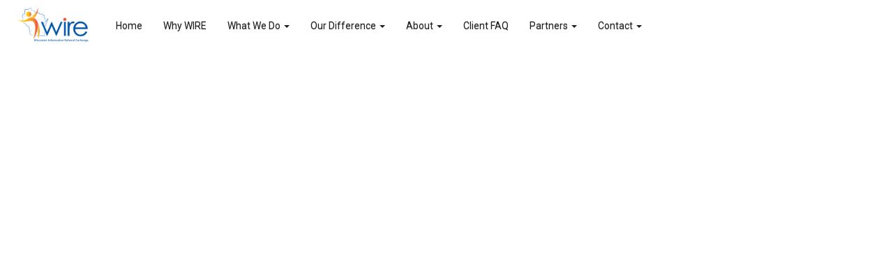

--- FILE ---
content_type: text/html; charset=UTF-8
request_url: https://wire.communityos.org/forgot-password
body_size: 31102
content:
<!DOCTYPE html>
<html lang="en">
    <head>
        <meta charset="utf-8">
        <meta http-equiv="X-UA-Compatible" content="IE=edge">
        <meta name="viewport" content="width=device-width, initial-scale=1.0">
        <meta name="description" content="CommunityOS is an I&R, Disaster, and Public Health client database and case management system.">
        <meta name="author" content="VisionLink">

        <!-- OG Tags -->
        <meta property="og:title" content="WIRE" />
        <meta property="og:type" content="website" />
        <meta property="og:url" content="https://wire.communityos.org/forgot-password" />
        <meta property="og:image" content="https://wire.communityos.org/publicassets/logo.png" />
        <meta property="og:description" content="CommunityOS is an I&R, Disaster, and Public Health client database and case management system." />

                <title>WIRE</title>
                    <link rel="shortcut icon" href="/images/favicons/default/favicon.ico">
            <link rel="apple-touch-icon" sizes="57x57" href="/images/favicons/default/apple-touch-icon-57x57.png">
            <link rel="apple-touch-icon" sizes="114x114" href="/images/favicons/default/apple-touch-icon-114x114.png">
            <link rel="apple-touch-icon" sizes="72x72" href="/images/favicons/default/apple-touch-icon-72x72.png">
            <link rel="apple-touch-icon" sizes="144x144" href="/images/favicons/default/apple-touch-icon-144x144.png">
            <link rel="apple-touch-icon" sizes="60x60" href="/images/favicons/default/apple-touch-icon-60x60.png">
            <link rel="apple-touch-icon" sizes="120x120" href="/images/favicons/default/apple-touch-icon-120x120.png">
            <link rel="apple-touch-icon" sizes="76x76" href="/images/favicons/default/apple-touch-icon-76x76.png">
            <link rel="apple-touch-icon" sizes="152x152" href="/images/favicons/default/apple-touch-icon-152x152.png">
            <link rel="icon" type="image/png" href="/images/favicons/default/favicon-196x196.png" sizes="196x196">
            <link rel="icon" type="image/png" href="/images/favicons/default/favicon-160x160.png" sizes="160x160">
            <link rel="icon" type="image/png" href="/images/favicons/default/favicon-96x96.png" sizes="96x96">
            <link rel="icon" type="image/png" href="/images/favicons/default/favicon-16x16.png" sizes="16x16">
            <link rel="icon" type="image/png" href="/images/favicons/default/favicon-32x32.png" sizes="32x32">
            <meta name="msapplication-TileColor" content="#da532c">
            <meta name="msapplication-TileImage" content="/images/favicons/default/mstile-144x144.png">
            <meta name="msapplication-config" content="/images/favicons/default/browserconfig.xml">        <!--<link href="//cdnjs.cloudflare.com/ajax/libs/leaflet/0.7.7/leaflet.css" rel="stylesheet" type="text/css" />-->
        <!-- IE BLOWS, this will shim any browser that doesn't support modules, modern browsers will ignore -->
        <script nomodule
                src="https://cdnjs.cloudflare.com/ajax/libs/es6-shim/0.35.3/es6-shim.min.js"
                integrity="sha256-THlgZSjqt7idNSdnUvGypTuXB5C4hV9kSuPYrbiq19o="
                crossorigin="anonymous"></script>
        <link rel="stylesheet" type="text/css" href="/dist/deployment_view-C3PCW3N7.css" />
        <link rel="stylesheet" type="text/css" href="/dist/themes/theme_wire-ZOUK335I.css" />
        <script type="text/javascript">
            window.GRECAPTCHA_CALLED = false;
        </script>
            <script type="text/json" id="initial-state">
            {"formset":{"component_type":"formset","id":22,"anchor_record_name":"account","label":"Forgot Password","note":"Reset Password Email","options":null,"style":null,"buttons":{"New":1,"Search":1,"Reports":1,"Submit":1},"display":{"is_locked":true,"is_read_only":false,"is_read_only_after_save":false,"is_status_field":false,"is_revisable":false,"is_snapshot":false,"disable_padding":false,"hidden_scaffolding":false,"hidden_label":true,"hidden_note":false,"hidden_by_default":false,"hidden_by_role":false,"read_only_by_role":false,"order":1,"subsection_hidden_roles":null,"subsection_read_only_roles":null},"summary_template":"{{account.account_system.last_name}}, {{account.account_system.first_name}}","type":"entry","version":"0.1","child_name":"forms","child_component":"COS.Formbuilder.Form","forms":[{"id":29,"label":"Forgot Password","component_type":"form","note":"","options":null,"style":null,"display":{"is_locked":true,"is_read_only":false,"is_read_only_after_save":false,"is_status_field":false,"is_revisable":false,"is_snapshot":false,"disable_padding":false,"hidden_scaffolding":false,"hidden_label":true,"hidden_note":false,"hidden_by_default":false,"hidden_by_role":false,"read_only_by_role":false,"order":1,"subsection_hidden_roles":null,"subsection_read_only_roles":null},"record_name":"account","record_label":"Account","available_fieldsets":[{"id":42,"name":"hours","label":"Hours","parent":9,"has_mfe":false,"usage":0,"record_name":"account","datasets":[{"id":246,"name":"hours"},{"id":247,"name":"hours_system"},{"id":248,"name":"hours_custom"},{"id":249,"name":"hours_option"},{"id":263,"name":"hours_address"}],"parent_fieldset":"account"},{"id":43,"name":"training","label":"Training","parent":9,"has_mfe":false,"usage":0,"record_name":"account","datasets":[{"id":250,"name":"training"},{"id":251,"name":"training_system"},{"id":252,"name":"training_custom"},{"id":253,"name":"training_option"}],"parent_fieldset":"account"},{"id":9,"name":"account","label":"Account","parent":null,"has_mfe":false,"usage":1,"record_name":"account","datasets":[{"id":46,"name":"account_roles"},{"id":63,"name":"account_message"},{"id":62,"name":"account_upload"},{"id":45,"name":"account_system"},{"id":145,"name":"account_custom"},{"id":60,"name":"account_option"},{"id":169,"name":"account_recipient"},{"id":237,"name":"account_address"},{"id":238,"name":"account_event"},{"id":241,"name":"account_organization"},{"id":264,"name":"account_sterling"},{"id":265,"name":"account_sterling_webhook"},{"id":266,"name":"account_sterling_webpoint"},{"id":44,"name":"account"}],"parent_fieldset":null},{"id":45,"name":"experience","label":"Experience","parent":9,"has_mfe":false,"usage":0,"record_name":"account","datasets":[{"id":258,"name":"experience"},{"id":259,"name":"experience_system"},{"id":260,"name":"experience_custom"},{"id":261,"name":"experience_option"},{"id":262,"name":"experience_address"}],"parent_fieldset":"account"},{"id":44,"name":"license","label":"License","parent":9,"has_mfe":false,"usage":0,"record_name":"account","datasets":[{"id":254,"name":"license"},{"id":255,"name":"license_system"},{"id":256,"name":"license_custom"},{"id":257,"name":"license_option"}],"parent_fieldset":"account"}],"mfe_fieldsets":[{"id":9,"name":"account","label":"Account","parent":null,"has_mfe":false,"usage":1,"record_name":"account","parent_fieldset":null},{"id":42,"name":"hours","label":"Hours","parent":9,"has_mfe":false,"usage":0,"record_name":"account","parent_fieldset":"account"},{"id":43,"name":"training","label":"Training","parent":9,"has_mfe":false,"usage":0,"record_name":"account","parent_fieldset":"account"},{"id":44,"name":"license","label":"License","parent":9,"has_mfe":false,"usage":0,"record_name":"account","parent_fieldset":"account"},{"id":45,"name":"experience","label":"Experience","parent":9,"has_mfe":false,"usage":0,"record_name":"account","parent_fieldset":"account"},{"id":26,"name":"api","label":"API Key","parent":9,"has_mfe":false,"usage":0,"record_name":"api","parent_fieldset":"account"}],"child_name":"tabs","child_component":"COS.Formbuilder.TabContent","triggers":[],"is_trigger_target":false,"validation":[],"tabs":[{"id":39,"label":"Forgot Password","component_type":"tab","options":{"tab_colors":{"active":{"backgroundColor":"#FFFFFF","color":"#000000"},"inactive":{"backgroundColor":"#E0E0E0","color":"#3B3B3B"},"hover":{"backgroundColor":"#FFFFFF","color":"#000000"}},"visible":true},"style":{"active":{"backgroundColor":"#FFFFFF","color":"#000000"},"inactive":{"backgroundColor":"#E0E0E0","color":"#3B3B3B"},"hover":{"backgroundColor":"#FFFFFF","color":"#000000"}},"display":{"is_locked":true,"is_read_only":false,"is_read_only_after_save":false,"is_status_field":false,"is_revisable":false,"is_snapshot":false,"disable_padding":false,"hidden_scaffolding":false,"hidden_label":true,"hidden_note":false,"hidden_by_default":false,"hidden_by_role":false,"read_only_by_role":false,"order":1,"subsection_hidden_roles":null,"subsection_read_only_roles":null},"visible":true,"child_name":"sections","child_component":"COS.Formbuilder.Section","triggers":[],"is_trigger_target":false,"sections":[{"id":60,"label":"Forgot Password","component_type":"section","note":"","options":null,"style":null,"display":{"is_locked":true,"is_read_only":false,"is_read_only_after_save":false,"is_status_field":false,"is_revisable":false,"is_snapshot":false,"disable_padding":false,"hidden_scaffolding":false,"hidden_label":true,"hidden_note":false,"hidden_by_default":false,"hidden_by_role":false,"read_only_by_role":false,"order":1,"subsection_hidden_roles":null,"subsection_read_only_roles":null},"initial_grid_width":12,"child_name":"subsections","child_component":"COS.Formbuilder.Subsection","triggers":[],"is_trigger_target":false,"subsections":[{"component_type":"subsection","id":83,"label":"Forgot Password","note":"","fieldset_id":9,"fieldset_name":"account","fieldset_label":"Account","anchor_dataset_name":"account","formset_type":"entry","anchor_fieldset_id":9,"anchor_fieldset_name":"account","section_id":60,"options":null,"style":{"backgroundColor":"#ffffff"},"display":{"is_locked":true,"is_read_only":false,"is_read_only_after_save":false,"is_status_field":false,"is_revisable":false,"is_snapshot":false,"disable_padding":false,"hidden_scaffolding":false,"hidden_label":false,"hidden_note":false,"hidden_by_default":false,"hidden_by_role":false,"read_only_by_role":false,"order":1,"subsection_hidden_roles":null,"subsection_read_only_roles":null},"child_name":"fields","child_component":"COS.Formbuilder.Field","triggers":[],"is_trigger_target":false,"hidden_roles":null,"read_only_roles":null,"fields":[{"id":303,"label":"Email","feature":"account","component_type":"field","name":"account\\account_system\\email","anchor_record_name":"account","anchor_record_id":7,"record_name":"account","dataset_name":"account_system","dataset_id":45,"fieldset_table_name":"account_system","fieldset_name":"account","fieldset_label":"Account","fieldset_id":9,"fieldset_is_snapshot":false,"parent_fieldset_name":null,"parent_fieldset_is_snapshot":null,"formset_type":"entry","option_list_id":null,"option_list_label":null,"field_config_id":191,"field_config_name":"email","field_config_modal_data":[],"note":"To reset your password, enter the email address associated with your account. An email with further instructions will be sent.","tooltip":"","input_required":true,"display_order":1,"google_analytics_site_search":false,"fc_required":true,"is_trigger":false,"is_trigger_target":false,"triggers":[],"trigger_conditions":[],"constraints":[{"group":"AndGroup","constraints":[{"name":"Email","args":[],"mesg":"The value must be a valid email address."},{"name":"NotBlank","args":[],"mesg":"A value is required for this field."}]}],"type":"COS.Input.Username","data_type":"text","field_class_label":"Username","input_config":{"input_mask":{"string":""},"placeholder":"Email"},"options":{"mode":"resetrequest","keyword_searchable":false},"fc_input_config":{},"fc_options":{},"fc_validation":{"message":null,"range":null,"regex":null,"class":null},"style":{"backgroundColor":"#ffffff"},"sticky_search":false,"display":{"is_locked":true,"is_read_only":false,"is_read_only_after_save":false,"is_status_field":false,"is_revisable":false,"is_snapshot":false,"disable_padding":false,"hidden_scaffolding":false,"hidden_label":false,"hidden_note":false,"hidden_by_default":false,"hidden_by_role":false,"read_only_by_role":false,"order":1,"subsection_hidden_roles":null,"subsection_read_only_roles":null},"impotent":false,"field_api_name":"AccountSystem_Email","max_length":null,"protected":false,"is_formula_target_to":false,"is_real_time_formula_target":false},{"id":335,"label":"Captcha","feature":"account","component_type":"field","name":"account\\account_system\\captcha","anchor_record_name":"account","anchor_record_id":7,"record_name":"account","dataset_name":"account_system","dataset_id":45,"fieldset_table_name":"account_system","fieldset_name":"account","fieldset_label":"Account","fieldset_id":9,"fieldset_is_snapshot":false,"parent_fieldset_name":null,"parent_fieldset_is_snapshot":null,"formset_type":"entry","option_list_id":null,"option_list_label":null,"field_config_id":256,"field_config_name":"captcha","field_config_modal_data":[],"note":"","tooltip":"","input_required":true,"display_order":98,"google_analytics_site_search":false,"fc_required":true,"is_trigger":false,"is_trigger_target":false,"triggers":[],"trigger_conditions":[],"constraints":[{"name":"Captcha","args":[],"mesg":{"captcha":"You might be a robot."}}],"type":"COS.Input.Captcha","data_type":"text","field_class_label":"Captcha","input_config":{},"options":{},"fc_input_config":{"hide_on_new_entry":false,"theme":"light","type":"image","size":"normal","delay":"2000"},"fc_options":{},"fc_validation":{"message":null,"range":null,"regex":null,"class":null},"style":{"backgroundColor":"#ffffff"},"sticky_search":false,"display":{"is_locked":true,"is_read_only":false,"is_read_only_after_save":false,"is_status_field":false,"is_revisable":false,"is_snapshot":false,"disable_padding":false,"hidden_scaffolding":false,"hidden_label":false,"hidden_note":false,"hidden_by_default":false,"hidden_by_role":false,"read_only_by_role":false,"order":98,"subsection_hidden_roles":null,"subsection_read_only_roles":null},"impotent":false,"field_api_name":"AccountSystem_Captcha","max_length":null,"protected":false,"is_formula_target_to":false,"is_real_time_formula_target":false}]}]}]}]}]},"account_linker_data":[{"event_id":null,"organization_id":1}],"feature_name":"account","anchor_record_name":"account","anchor_record_id":0,"url_alias":"forgot-password","data_store":{"url":"","key":""},"deployment":{"url":"\/forgot-password","options":{"valid":true,"deployment_id":22,"formset_id":22,"url_alias":"forgot-password","hidden_layout":false,"hidden_menu":false,"hidden_snapshot_audit_data":false,"restrict_to_account":false,"restrict_to_district":false,"restrict_to_application":false,"restrict_to":{},"token_auth_only":false,"result_template":null,"record_type":null,"record_id":null,"feature_id":4,"default_action":null,"options":null,"homepage":false,"allow_create":true,"allow_read":true,"allow_update":true,"allow_delete":false,"api":false,"show_revisions":false,"map_view":false,"use_google_tag_manager":false,"use_google_tag_custom_event":null,"use_google_translation":false,"show_saved_searches":false,"show_saved_reports":false,"obscured":false,"session_silent":false,"referral_zip_autopop":false,"referral_search_autopop":false,"request_as_default_data":false,"remove_snapshot_pencil":false,"content_template_id":null,"read_only":false,"formset_type":"entry","feature_name":"account","feature_search_limit":500,"formset_summary_template":"{{account.account_system.last_name}}, {{account.account_system.first_name}}","anchor_record_name":"account","anchor_record_id":7,"anchor_record_log_access_history":true,"log_post":false,"rate_limit_duplicate_requests":0,"basic_auth":false,"lang":"eng","buttons":[{"label":"Submit","action":"savehomeajax","activeOn":null,"redirect":null,"redirect_template":null,"household_deployment":null}],"namespace":"fbframework","module":"fbframework","feature":"account","controller":"entry","action":"render","roles":[{"roles_id":2}],"child_records":{"22":"api"},"fieldsets":[{"id":9,"name":"account","label":"Account","datasets":[{"id":46,"name":"account_roles"},{"id":63,"name":"account_message"},{"id":62,"name":"account_upload"},{"id":45,"name":"account_system"},{"id":145,"name":"account_custom"},{"id":60,"name":"account_option"},{"id":169,"name":"account_recipient"},{"id":237,"name":"account_address"},{"id":238,"name":"account_event"},{"id":241,"name":"account_organization"},{"id":264,"name":"account_sterling"},{"id":265,"name":"account_sterling_webhook"},{"id":266,"name":"account_sterling_webpoint"},{"id":44,"name":"account"}],"record_name":"account","parent_fieldset":null},{"id":26,"name":"api","label":"API Key","datasets":[{"id":142,"name":"api"},{"id":143,"name":"api_system"}],"record_name":"api","parent_fieldset":"account"},{"id":42,"name":"hours","label":"Hours","datasets":[{"id":247,"name":"hours_system"},{"id":249,"name":"hours_option"},{"id":263,"name":"hours_address"},{"id":246,"name":"hours"},{"id":248,"name":"hours_custom"}],"record_name":"account","parent_fieldset":"account"},{"id":43,"name":"training","label":"Training","datasets":[{"id":253,"name":"training_option"},{"id":252,"name":"training_custom"},{"id":250,"name":"training"},{"id":251,"name":"training_system"}],"record_name":"account","parent_fieldset":"account"},{"id":44,"name":"license","label":"License","datasets":[{"id":255,"name":"license_system"},{"id":256,"name":"license_custom"},{"id":257,"name":"license_option"},{"id":254,"name":"license"}],"record_name":"account","parent_fieldset":"account"},{"id":45,"name":"experience","label":"Experience","datasets":[{"id":261,"name":"experience_option"},{"id":262,"name":"experience_address"},{"id":259,"name":"experience_system"},{"id":258,"name":"experience"},{"id":260,"name":"experience_custom"}],"record_name":"account","parent_fieldset":"account"}],"portals":{"wire.communityos.org":1},"saved_search_roles":[],"saved_report_roles":[],"warn_on_dirty_leave":true,"has_advanced_linker":false},"use_as_revision_entry":false},"sysadmin_email":"support@uwwihelp.zendesk.com","print_and_close":false,"active_form_id":29,"active_tab_id":39,"primary_id":null,"summary_template":"{{account.account_system.last_name}}, {{account.account_system.first_name}}","data":{"entryset":{"account":{"account":{},"account_system":{}}},"active_fieldset_name":"account","active_form_name":"account","anchor_entry_name":"account","active_fieldset_entry_id":0,"active_form_entry_id":0,"anchor_entry_id":0,"mfe_fieldsets_on_form":[]},"initial_request_data":null,"nav_data":{"data":{"id":"root","children":[],"childTemplate":"{{label}}","collapsible":false,"show_actions":true}},"render_stamp":"2026-01-29 17:28:21.85849"}        </script>
        <script type="text/json" id="account-state">
            {"id":2,"lang":"eng","api":false,"organizations":[],"organization":null,"get_linker_data":[{"event_id":null,"organization_id":1}],"permissions":{"2":{"roles_id":2,"content":true,"account":true,"authentication":true,"resource":true,"client":true,"message":true,"feedback":true,"health_connect":true,"organization":true,"volunteer":true}},"dev_only":false,"is_sysAdmin":false,"root_only":false,"is_root":false,"all_roles":{"2":2},"system":{"account_id":2,"email":"public@visionlink.org","email_verified":true,"email_status":null,"first_name":"Public","last_name":"User","phone_number":null}}        </script>
        <script type="text/json" id="language-state">
            [{"value":"spa","label":"Spanish"},{"value":"fra","label":"French"},{"value":"eng","label":"English"}]        </script>
        <script type="text/json" id="settings-state">
            {"host":"wire.communityos.org","sysadmin_email":"support@uwwihelp.zendesk.com","session_timeout":120,"taxonomy_disclaimer":"","taxonomy_version":1755238504,"taxonomy_hsisauto":true,"chat_module":false,"google_mapping_key":"AIzaSyBPX56mCy-5e4mFBNwBsfLiZgnlt7XFnqk","google_analytics_key":"UA-100135131-1","no_follow":false,"selected_timezone":"US\/Central","text_or_email_link_use_captcha":true}        </script>
        <!-- Google Tag Manager -->
            </head>
    <body class="page-entry-render">
        <!-- Google Tag Manager (noscript) -->
                <nav class="navbar navbar-inverse navbar-fixed-top">
                <div class="navbar-header">
                    <a class="navbar-brand" name="navbar_logo" href="/">
                        <img alt="Site Logo" class="navbar-logo" src="/publicassets/logo.png">
                    </a>
                    <button type="button" class="navbar-toggle" data-toggle="collapse" data-target=".navbar-collapse">
                        <span class="sr-only">Toggle navigation</span>
                        <span class="icon-bar"></span>
                        <span class="icon-bar"></span>
                        <span class="icon-bar"></span>
                    </button>
                </div>  <!-- .navbar-header -->
                <div class="collapse navbar-collapse" id=".navbar-collapse">
                    <ul class="nav navbar-nav top-nav">
    <li ><a href="/">Home</a></li>
            <li data-element-id="439" class=" ">
                <a
                    href='/why-wire'
                    title=""
                    target="">

                    Why WIRE                                    </a>

                            </li>
                    <li data-element-id="440" class="dropdown ">
                <a
                    class="dropdown-toggle nodropdown" data-toggle="dropdown" 
                    title=""
                    target="">

                    What We Do                    <span class="caret"></span>                </a>

                
                    <ul class="dropdown-menu">

                                                    <li>
                                <a href="/what-we-do" title="" target="">What We Do</a>
                            </li>
                                                    <li>
                                <a href="/guiding-principles" title="" target="">Guiding Principles</a>
                            </li>
                                                    <li>
                                <a href="/path-to-wire" title="" target="">Path to WIRE</a>
                            </li>
                                            </ul>
                            </li>
                    <li data-element-id="443" class="dropdown ">
                <a
                    class="dropdown-toggle nodropdown" data-toggle="dropdown" 
                    title=""
                    target="">

                    Our Difference                    <span class="caret"></span>                </a>

                
                    <ul class="dropdown-menu">

                                                    <li>
                                <a href="/our-difference" title="" target="">Our Difference</a>
                            </li>
                                                    <li>
                                <a href="/community-dashboard" title="" target="">Community Dashboard</a>
                            </li>
                                                    <li>
                                <a href="/faqs" title="" target="">FAQs</a>
                            </li>
                                            </ul>
                            </li>
                    <li data-element-id="446" class="dropdown ">
                <a
                    class="dropdown-toggle nodropdown" data-toggle="dropdown" 
                    title=""
                    target="">

                    About                    <span class="caret"></span>                </a>

                
                    <ul class="dropdown-menu">

                                                    <li>
                                <a href="/about" title="" target="">About</a>
                            </li>
                                                    <li>
                                <a href="https://211wisconsin.communityos.org/" title="" target="_blank">211 Wisconsin</a>
                            </li>
                                                    <li>
                                <a href="https://www.unitedwaywi.org/" title="" target="_blank">UW of WI</a>
                            </li>
                                                    <li>
                                <a href="/privacy-policy" title="" target="">Privacy Policy</a>
                            </li>
                                            </ul>
                            </li>
                    <li data-element-id="460" class=" ">
                <a
                    href='/client-faq'
                    title=""
                    target="">

                    Client FAQ                                    </a>

                            </li>
                    <li data-element-id="448" class="dropdown ">
                <a
                    class="dropdown-toggle nodropdown" data-toggle="dropdown" 
                    title=""
                    target="">

                    Partners                    <span class="caret"></span>                </a>

                
                    <ul class="dropdown-menu">

                                                    <li>
                                <a href="/partners" title="" target="">Partners</a>
                            </li>
                                                    <li>
                                <a href="/basic-needs-search" title="" target="">Find Services</a>
                            </li>
                                                    <li>
                                <a href="/sdoh-core-domains" title="" target="">Core Domains Search</a>
                            </li>
                                            </ul>
                            </li>
                    <li data-element-id="458" class="dropdown ">
                <a
                    class="dropdown-toggle nodropdown" data-toggle="dropdown" 
                    title=""
                    target="">

                    Contact                    <span class="caret"></span>                </a>

                
                    <ul class="dropdown-menu">

                                                    <li>
                                <a href="/client-contact" title="" target="">Client Contact Form</a>
                            </li>
                                                    <li>
                                <a href="/contact-us" title="" target="">Partner Contact Form</a>
                            </li>
                                            </ul>
                            </li>
            </ul>
                                        <div id="login-form" class="navbar-form navbar-right"></div>
                                        <!-- QHN_ONLY -->
                                        <!-- /QHN_ONLY -->
                </div>  <!-- .navbar-collapse -->
        </nav>  <!-- .navbar .navbar-inverse .navbar-fixed-top -->

<div id="content-main" class="container-fluid">

            <!-- This is the plugin for legacy google translate -->
        <script type="text/javascript">
        function googleTranslateElementInit() {
            new google.translate.TranslateElement({pageLanguage: 'en', layout: google.translate.TranslateElement.InlineLayout.SIMPLE}, 'google_translate_element');
        }
    </script>
    
    <!-- Alert -->
    <div class='notifications top-right'></div>
    <!-- .alert -->
    
    <div class="row row-position">
                     <div id="sidebar" class="col-sm-2"></div>
            <div id="content" class="content col-sm-10 col-sm-offset-2">

                
<div id="formset-container" ></div>
            </div>
            </div>
    <div id="favorites-floating-popover" class="favorites-popover"></div>
</div>
<!-- Modal - Container for Bootstrap modal windows -->
<div class="modal fade" id="modal" tabindex="-1" role="dialog" aria-labelledby="modal" aria-hidden="true">
  <div class="modal-dialog">
    <div class="modal-content"></div>
  </div>
</div>
<!-- /.modal -->

<!-- Login/Forgot Password Modal -->
<div class="modal fade" id="login-modal" tabindex="-1" role="dialog" aria-labelledby="login-modal"
     aria-hidden="true">
    <div class="modal-dialog">
        <div class="modal-content">
            <div class="modal-header text-center">
                <button type="button" class="close" data-dismiss="modal" aria-label="Close"><span
                        aria-hidden="true">&times;</span></button>
                <div class="modal-title heading-4">Sign In</div>
            </div>
            <div class="modal-body" id="login-container">
                <div id="verification_warning">
                    The email address for the account that you are trying to log into has not been verified.
                    Please re-enter the email address and then click on the button below labeled "Verify Email" to resend the email verification instructions.
                    Follow the instructions in the email and then try to sign in again.
                </div>
            </div>
            <div class="modal-footer">
                <div class="pull-left">
                        <div id="resend_verification">
                            <button type="button" class="btn btn-primary pull-left" id="resend-verify">Verify Email</button>
                       </div>
                        <div id="login_links" style="display: none;">
                            <a href="/forgot-password" class="pull-left">Forgot Password?</a>
                            <br>
                        </div>
                </div>
                <button type="button" class="btn btn-default cancel-btn" data-dismiss="modal">Cancel</button>
                <button type="button" class="btn btn-primary submit-btn" id="login-button">Sign In</button>
            </div>
        </div>
    </div>
</div>
<!-- /.login-modal -->

<div id="session-modal"></div>

        <!-- WEBPACK FOOTER -->
        <script type="application/javascript" src="/dist/deployment_view-4P7GHTJT.js"></script>
        <!-- TODO: we shouldn't do this on every page load -->
        <script src="//maps.googleapis.com/maps/api/js?key=AIzaSyBPX56mCy-5e4mFBNwBsfLiZgnlt7XFnqk&libraries=places"></script>
                <script async src="https://www.googletagmanager.com/gtag/js?id=UA-100135131-1"></script>
        <script>
            window.dataLayer = window.dataLayer || [];
            function gtag(){dataLayer.push(arguments);}
            gtag('js', new Date());
            gtag('config', 'UA-100135131-1');
        </script>
                <script src="//translate.google.com/translate_a/element.js?cb=googleTranslateElementInit"></script>
        <div id="loading_spinner"><img alt="Loading..." src="/images/spinner100.gif" /></div>
        <div id="session-modal"></div>
        <div id="live-announcer-container" class="sr-only" aria-live="polite"></div>
    </body>
</html>
